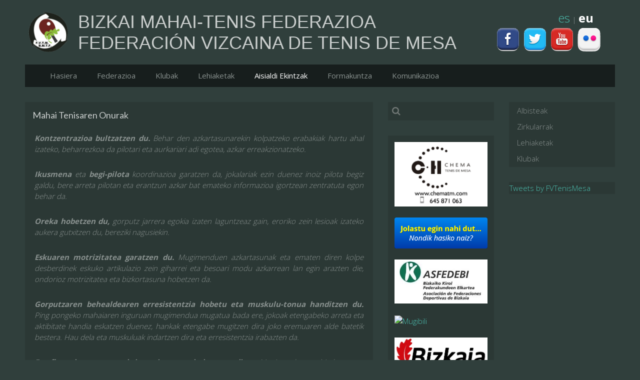

--- FILE ---
content_type: text/html; charset=UTF-8
request_url: https://www.fvtm.org/eu/index.php/beneficios-del-tenis-de-mesa/
body_size: 8140
content:
<!DOCTYPE HTML>
<html lang="eu" dir="ltr" data-config='{"twitter":0,"plusone":0,"facebook":0,"style":"turquoise"}'>

<head>
<meta charset="UTF-8">
<meta http-equiv="X-UA-Compatible" content="IE=edge">
<title>Mahai Tenisaren Onurak &raquo; Bizkai Mahai Tenis Federazioa</title>
<link rel="shortcut icon" href="/eu/wp-content/themes/yoo_moreno_wp/favicon.ico">
<link rel="apple-touch-icon-precomposed" href="/eu/wp-content/themes/yoo_moreno_wp/apple_touch_icon.png">
<meta name='robots' content='max-image-preview:large' />
<link rel='dns-prefetch' href='//platform.twitter.com' />
<script type="text/javascript">
window._wpemojiSettings = {"baseUrl":"https:\/\/s.w.org\/images\/core\/emoji\/14.0.0\/72x72\/","ext":".png","svgUrl":"https:\/\/s.w.org\/images\/core\/emoji\/14.0.0\/svg\/","svgExt":".svg","source":{"concatemoji":"https:\/\/www.fvtm.org\/eu\/wp-includes\/js\/wp-emoji-release.min.js?ver=6.1.9"}};
/*! This file is auto-generated */
!function(e,a,t){var n,r,o,i=a.createElement("canvas"),p=i.getContext&&i.getContext("2d");function s(e,t){var a=String.fromCharCode,e=(p.clearRect(0,0,i.width,i.height),p.fillText(a.apply(this,e),0,0),i.toDataURL());return p.clearRect(0,0,i.width,i.height),p.fillText(a.apply(this,t),0,0),e===i.toDataURL()}function c(e){var t=a.createElement("script");t.src=e,t.defer=t.type="text/javascript",a.getElementsByTagName("head")[0].appendChild(t)}for(o=Array("flag","emoji"),t.supports={everything:!0,everythingExceptFlag:!0},r=0;r<o.length;r++)t.supports[o[r]]=function(e){if(p&&p.fillText)switch(p.textBaseline="top",p.font="600 32px Arial",e){case"flag":return s([127987,65039,8205,9895,65039],[127987,65039,8203,9895,65039])?!1:!s([55356,56826,55356,56819],[55356,56826,8203,55356,56819])&&!s([55356,57332,56128,56423,56128,56418,56128,56421,56128,56430,56128,56423,56128,56447],[55356,57332,8203,56128,56423,8203,56128,56418,8203,56128,56421,8203,56128,56430,8203,56128,56423,8203,56128,56447]);case"emoji":return!s([129777,127995,8205,129778,127999],[129777,127995,8203,129778,127999])}return!1}(o[r]),t.supports.everything=t.supports.everything&&t.supports[o[r]],"flag"!==o[r]&&(t.supports.everythingExceptFlag=t.supports.everythingExceptFlag&&t.supports[o[r]]);t.supports.everythingExceptFlag=t.supports.everythingExceptFlag&&!t.supports.flag,t.DOMReady=!1,t.readyCallback=function(){t.DOMReady=!0},t.supports.everything||(n=function(){t.readyCallback()},a.addEventListener?(a.addEventListener("DOMContentLoaded",n,!1),e.addEventListener("load",n,!1)):(e.attachEvent("onload",n),a.attachEvent("onreadystatechange",function(){"complete"===a.readyState&&t.readyCallback()})),(e=t.source||{}).concatemoji?c(e.concatemoji):e.wpemoji&&e.twemoji&&(c(e.twemoji),c(e.wpemoji)))}(window,document,window._wpemojiSettings);
</script>
<style type="text/css">
img.wp-smiley,
img.emoji {
	display: inline !important;
	border: none !important;
	box-shadow: none !important;
	height: 1em !important;
	width: 1em !important;
	margin: 0 0.07em !important;
	vertical-align: -0.1em !important;
	background: none !important;
	padding: 0 !important;
}
</style>
	<link rel='stylesheet' id='twb-open-sans-css' href='https://fonts.googleapis.com/css?family=Open+Sans%3A300%2C400%2C500%2C600%2C700%2C800&#038;display=swap&#038;ver=6.1.9' type='text/css' media='all' />
<link rel='stylesheet' id='twb-global-css' href='https://www.fvtm.org/eu/wp-content/plugins/slider-wd/booster/assets/css/global.css?ver=1.0.0' type='text/css' media='all' />
<link rel='stylesheet' id='wp-block-library-css' href='https://www.fvtm.org/eu/wp-includes/css/dist/block-library/style.min.css?ver=6.1.9' type='text/css' media='all' />
<link rel='stylesheet' id='classic-theme-styles-css' href='https://www.fvtm.org/eu/wp-includes/css/classic-themes.min.css?ver=1' type='text/css' media='all' />
<style id='global-styles-inline-css' type='text/css'>
body{--wp--preset--color--black: #000000;--wp--preset--color--cyan-bluish-gray: #abb8c3;--wp--preset--color--white: #ffffff;--wp--preset--color--pale-pink: #f78da7;--wp--preset--color--vivid-red: #cf2e2e;--wp--preset--color--luminous-vivid-orange: #ff6900;--wp--preset--color--luminous-vivid-amber: #fcb900;--wp--preset--color--light-green-cyan: #7bdcb5;--wp--preset--color--vivid-green-cyan: #00d084;--wp--preset--color--pale-cyan-blue: #8ed1fc;--wp--preset--color--vivid-cyan-blue: #0693e3;--wp--preset--color--vivid-purple: #9b51e0;--wp--preset--gradient--vivid-cyan-blue-to-vivid-purple: linear-gradient(135deg,rgba(6,147,227,1) 0%,rgb(155,81,224) 100%);--wp--preset--gradient--light-green-cyan-to-vivid-green-cyan: linear-gradient(135deg,rgb(122,220,180) 0%,rgb(0,208,130) 100%);--wp--preset--gradient--luminous-vivid-amber-to-luminous-vivid-orange: linear-gradient(135deg,rgba(252,185,0,1) 0%,rgba(255,105,0,1) 100%);--wp--preset--gradient--luminous-vivid-orange-to-vivid-red: linear-gradient(135deg,rgba(255,105,0,1) 0%,rgb(207,46,46) 100%);--wp--preset--gradient--very-light-gray-to-cyan-bluish-gray: linear-gradient(135deg,rgb(238,238,238) 0%,rgb(169,184,195) 100%);--wp--preset--gradient--cool-to-warm-spectrum: linear-gradient(135deg,rgb(74,234,220) 0%,rgb(151,120,209) 20%,rgb(207,42,186) 40%,rgb(238,44,130) 60%,rgb(251,105,98) 80%,rgb(254,248,76) 100%);--wp--preset--gradient--blush-light-purple: linear-gradient(135deg,rgb(255,206,236) 0%,rgb(152,150,240) 100%);--wp--preset--gradient--blush-bordeaux: linear-gradient(135deg,rgb(254,205,165) 0%,rgb(254,45,45) 50%,rgb(107,0,62) 100%);--wp--preset--gradient--luminous-dusk: linear-gradient(135deg,rgb(255,203,112) 0%,rgb(199,81,192) 50%,rgb(65,88,208) 100%);--wp--preset--gradient--pale-ocean: linear-gradient(135deg,rgb(255,245,203) 0%,rgb(182,227,212) 50%,rgb(51,167,181) 100%);--wp--preset--gradient--electric-grass: linear-gradient(135deg,rgb(202,248,128) 0%,rgb(113,206,126) 100%);--wp--preset--gradient--midnight: linear-gradient(135deg,rgb(2,3,129) 0%,rgb(40,116,252) 100%);--wp--preset--duotone--dark-grayscale: url('#wp-duotone-dark-grayscale');--wp--preset--duotone--grayscale: url('#wp-duotone-grayscale');--wp--preset--duotone--purple-yellow: url('#wp-duotone-purple-yellow');--wp--preset--duotone--blue-red: url('#wp-duotone-blue-red');--wp--preset--duotone--midnight: url('#wp-duotone-midnight');--wp--preset--duotone--magenta-yellow: url('#wp-duotone-magenta-yellow');--wp--preset--duotone--purple-green: url('#wp-duotone-purple-green');--wp--preset--duotone--blue-orange: url('#wp-duotone-blue-orange');--wp--preset--font-size--small: 13px;--wp--preset--font-size--medium: 20px;--wp--preset--font-size--large: 36px;--wp--preset--font-size--x-large: 42px;--wp--preset--spacing--20: 0.44rem;--wp--preset--spacing--30: 0.67rem;--wp--preset--spacing--40: 1rem;--wp--preset--spacing--50: 1.5rem;--wp--preset--spacing--60: 2.25rem;--wp--preset--spacing--70: 3.38rem;--wp--preset--spacing--80: 5.06rem;}:where(.is-layout-flex){gap: 0.5em;}body .is-layout-flow > .alignleft{float: left;margin-inline-start: 0;margin-inline-end: 2em;}body .is-layout-flow > .alignright{float: right;margin-inline-start: 2em;margin-inline-end: 0;}body .is-layout-flow > .aligncenter{margin-left: auto !important;margin-right: auto !important;}body .is-layout-constrained > .alignleft{float: left;margin-inline-start: 0;margin-inline-end: 2em;}body .is-layout-constrained > .alignright{float: right;margin-inline-start: 2em;margin-inline-end: 0;}body .is-layout-constrained > .aligncenter{margin-left: auto !important;margin-right: auto !important;}body .is-layout-constrained > :where(:not(.alignleft):not(.alignright):not(.alignfull)){max-width: var(--wp--style--global--content-size);margin-left: auto !important;margin-right: auto !important;}body .is-layout-constrained > .alignwide{max-width: var(--wp--style--global--wide-size);}body .is-layout-flex{display: flex;}body .is-layout-flex{flex-wrap: wrap;align-items: center;}body .is-layout-flex > *{margin: 0;}:where(.wp-block-columns.is-layout-flex){gap: 2em;}.has-black-color{color: var(--wp--preset--color--black) !important;}.has-cyan-bluish-gray-color{color: var(--wp--preset--color--cyan-bluish-gray) !important;}.has-white-color{color: var(--wp--preset--color--white) !important;}.has-pale-pink-color{color: var(--wp--preset--color--pale-pink) !important;}.has-vivid-red-color{color: var(--wp--preset--color--vivid-red) !important;}.has-luminous-vivid-orange-color{color: var(--wp--preset--color--luminous-vivid-orange) !important;}.has-luminous-vivid-amber-color{color: var(--wp--preset--color--luminous-vivid-amber) !important;}.has-light-green-cyan-color{color: var(--wp--preset--color--light-green-cyan) !important;}.has-vivid-green-cyan-color{color: var(--wp--preset--color--vivid-green-cyan) !important;}.has-pale-cyan-blue-color{color: var(--wp--preset--color--pale-cyan-blue) !important;}.has-vivid-cyan-blue-color{color: var(--wp--preset--color--vivid-cyan-blue) !important;}.has-vivid-purple-color{color: var(--wp--preset--color--vivid-purple) !important;}.has-black-background-color{background-color: var(--wp--preset--color--black) !important;}.has-cyan-bluish-gray-background-color{background-color: var(--wp--preset--color--cyan-bluish-gray) !important;}.has-white-background-color{background-color: var(--wp--preset--color--white) !important;}.has-pale-pink-background-color{background-color: var(--wp--preset--color--pale-pink) !important;}.has-vivid-red-background-color{background-color: var(--wp--preset--color--vivid-red) !important;}.has-luminous-vivid-orange-background-color{background-color: var(--wp--preset--color--luminous-vivid-orange) !important;}.has-luminous-vivid-amber-background-color{background-color: var(--wp--preset--color--luminous-vivid-amber) !important;}.has-light-green-cyan-background-color{background-color: var(--wp--preset--color--light-green-cyan) !important;}.has-vivid-green-cyan-background-color{background-color: var(--wp--preset--color--vivid-green-cyan) !important;}.has-pale-cyan-blue-background-color{background-color: var(--wp--preset--color--pale-cyan-blue) !important;}.has-vivid-cyan-blue-background-color{background-color: var(--wp--preset--color--vivid-cyan-blue) !important;}.has-vivid-purple-background-color{background-color: var(--wp--preset--color--vivid-purple) !important;}.has-black-border-color{border-color: var(--wp--preset--color--black) !important;}.has-cyan-bluish-gray-border-color{border-color: var(--wp--preset--color--cyan-bluish-gray) !important;}.has-white-border-color{border-color: var(--wp--preset--color--white) !important;}.has-pale-pink-border-color{border-color: var(--wp--preset--color--pale-pink) !important;}.has-vivid-red-border-color{border-color: var(--wp--preset--color--vivid-red) !important;}.has-luminous-vivid-orange-border-color{border-color: var(--wp--preset--color--luminous-vivid-orange) !important;}.has-luminous-vivid-amber-border-color{border-color: var(--wp--preset--color--luminous-vivid-amber) !important;}.has-light-green-cyan-border-color{border-color: var(--wp--preset--color--light-green-cyan) !important;}.has-vivid-green-cyan-border-color{border-color: var(--wp--preset--color--vivid-green-cyan) !important;}.has-pale-cyan-blue-border-color{border-color: var(--wp--preset--color--pale-cyan-blue) !important;}.has-vivid-cyan-blue-border-color{border-color: var(--wp--preset--color--vivid-cyan-blue) !important;}.has-vivid-purple-border-color{border-color: var(--wp--preset--color--vivid-purple) !important;}.has-vivid-cyan-blue-to-vivid-purple-gradient-background{background: var(--wp--preset--gradient--vivid-cyan-blue-to-vivid-purple) !important;}.has-light-green-cyan-to-vivid-green-cyan-gradient-background{background: var(--wp--preset--gradient--light-green-cyan-to-vivid-green-cyan) !important;}.has-luminous-vivid-amber-to-luminous-vivid-orange-gradient-background{background: var(--wp--preset--gradient--luminous-vivid-amber-to-luminous-vivid-orange) !important;}.has-luminous-vivid-orange-to-vivid-red-gradient-background{background: var(--wp--preset--gradient--luminous-vivid-orange-to-vivid-red) !important;}.has-very-light-gray-to-cyan-bluish-gray-gradient-background{background: var(--wp--preset--gradient--very-light-gray-to-cyan-bluish-gray) !important;}.has-cool-to-warm-spectrum-gradient-background{background: var(--wp--preset--gradient--cool-to-warm-spectrum) !important;}.has-blush-light-purple-gradient-background{background: var(--wp--preset--gradient--blush-light-purple) !important;}.has-blush-bordeaux-gradient-background{background: var(--wp--preset--gradient--blush-bordeaux) !important;}.has-luminous-dusk-gradient-background{background: var(--wp--preset--gradient--luminous-dusk) !important;}.has-pale-ocean-gradient-background{background: var(--wp--preset--gradient--pale-ocean) !important;}.has-electric-grass-gradient-background{background: var(--wp--preset--gradient--electric-grass) !important;}.has-midnight-gradient-background{background: var(--wp--preset--gradient--midnight) !important;}.has-small-font-size{font-size: var(--wp--preset--font-size--small) !important;}.has-medium-font-size{font-size: var(--wp--preset--font-size--medium) !important;}.has-large-font-size{font-size: var(--wp--preset--font-size--large) !important;}.has-x-large-font-size{font-size: var(--wp--preset--font-size--x-large) !important;}
.wp-block-navigation a:where(:not(.wp-element-button)){color: inherit;}
:where(.wp-block-columns.is-layout-flex){gap: 2em;}
.wp-block-pullquote{font-size: 1.5em;line-height: 1.6;}
</style>
<script type='text/javascript' src='https://www.fvtm.org/eu/wp-includes/js/jquery/jquery.min.js?ver=3.6.1' id='jquery-core-js'></script>
<script type='text/javascript' src='https://www.fvtm.org/eu/wp-includes/js/jquery/jquery-migrate.min.js?ver=3.3.2' id='jquery-migrate-js'></script>
<script type='text/javascript' src='https://www.fvtm.org/eu/wp-content/plugins/slider-wd/booster/assets/js/circle-progress.js?ver=1.2.2' id='twb-circle-js'></script>
<script type='text/javascript' id='twb-global-js-extra'>
/* <![CDATA[ */
var twb = {"nonce":"18f1ba3ca5","ajax_url":"https:\/\/www.fvtm.org\/eu\/wp-admin\/admin-ajax.php","plugin_url":"https:\/\/www.fvtm.org\/eu\/wp-content\/plugins\/slider-wd\/booster","href":"https:\/\/www.fvtm.org\/eu\/wp-admin\/admin.php?page=twb_slider_wd"};
var twb = {"nonce":"18f1ba3ca5","ajax_url":"https:\/\/www.fvtm.org\/eu\/wp-admin\/admin-ajax.php","plugin_url":"https:\/\/www.fvtm.org\/eu\/wp-content\/plugins\/slider-wd\/booster","href":"https:\/\/www.fvtm.org\/eu\/wp-admin\/admin.php?page=twb_slider_wd"};
/* ]]> */
</script>
<script type='text/javascript' src='https://www.fvtm.org/eu/wp-content/plugins/slider-wd/booster/assets/js/global.js?ver=1.0.0' id='twb-global-js'></script>
<link rel="https://api.w.org/" href="https://www.fvtm.org/eu/index.php/wp-json/" /><link rel="alternate" type="application/json" href="https://www.fvtm.org/eu/index.php/wp-json/wp/v2/pages/929" /><link rel="EditURI" type="application/rsd+xml" title="RSD" href="https://www.fvtm.org/eu/xmlrpc.php?rsd" />
<link rel="wlwmanifest" type="application/wlwmanifest+xml" href="https://www.fvtm.org/eu/wp-includes/wlwmanifest.xml" />
<meta name="generator" content="WordPress 6.1.9" />
<link rel="canonical" href="https://www.fvtm.org/eu/index.php/beneficios-del-tenis-de-mesa/" />
<link rel='shortlink' href='https://www.fvtm.org/eu/?p=929' />
<link rel="alternate" type="application/json+oembed" href="https://www.fvtm.org/eu/index.php/wp-json/oembed/1.0/embed?url=https%3A%2F%2Fwww.fvtm.org%2Feu%2Findex.php%2Fbeneficios-del-tenis-de-mesa%2F" />
<link rel="alternate" type="text/xml+oembed" href="https://www.fvtm.org/eu/index.php/wp-json/oembed/1.0/embed?url=https%3A%2F%2Fwww.fvtm.org%2Feu%2Findex.php%2Fbeneficios-del-tenis-de-mesa%2F&#038;format=xml" />
<meta name="twitter:partner" content="tfwp" /><link rel="icon" href="https://www.fvtm.org/eu/wp-content/uploads/2017/11/cropped-Logo_mini17kTr-32x32.png" sizes="32x32" />
<link rel="icon" href="https://www.fvtm.org/eu/wp-content/uploads/2017/11/cropped-Logo_mini17kTr-192x192.png" sizes="192x192" />
<link rel="apple-touch-icon" href="https://www.fvtm.org/eu/wp-content/uploads/2017/11/cropped-Logo_mini17kTr-180x180.png" />
<meta name="msapplication-TileImage" content="https://www.fvtm.org/eu/wp-content/uploads/2017/11/cropped-Logo_mini17kTr-270x270.png" />

<meta name="twitter:card" content="summary" /><meta name="twitter:title" content="Mahai Tenisaren Onurak" />
		<style type="text/css" id="wp-custom-css">
			/*
Puedes añadir tu propio CSS aquí.

Haz clic en el icono de ayuda de arriba para averiguar más.
*/



						</style>
		<link rel="stylesheet" href="/eu/wp-content/themes/yoo_moreno_wp/styles/turquoise/css/theme.css">
<link rel="stylesheet" href="/eu/wp-content/themes/yoo_moreno_wp/css/custom.css">
<script src="/eu/wp-content/themes/yoo_moreno_wp/warp/vendor/uikit/js/uikit.js"></script>
<script src="/eu/wp-content/themes/yoo_moreno_wp/warp/vendor/uikit/js/components/autocomplete.js"></script>
<script src="/eu/wp-content/themes/yoo_moreno_wp/warp/vendor/uikit/js/components/search.js"></script>
<script src="/eu/wp-content/themes/yoo_moreno_wp/warp/js/social.js"></script>
<script src="/eu/wp-content/themes/yoo_moreno_wp/js/theme.js"></script>
<script src="/eu/wp-content/themes/yoo_moreno_wp/js/masonry.js"></script>
</head>

<body class="page-template-default page page-id-929 tm-sidebar-a-right tm-sidebar-b-right tm-sidebars-2 tm-isblog wp-page wp-page-929 tm-article-panel">

	<div class="uk-container uk-container-center">

				<section class="tm-top-a uk-grid" data-uk-grid-match="{target:'> div > .uk-panel'}" data-uk-grid-margin>
<div class="uk-width-1-1"><div class="uk-panel uk-panel-header widget_custom_html"><div class="textwidget custom-html-widget"><table width="100%" border="0">
<tr>
<td rowspan="2">
<center><a href="http://www.fvtm.org/eu"><img src="http://www.fvtm.org/es/wp-content/uploads/2017/11/Logo_mini17kTr.png" width="80"></a></center>
</td>
<td height="15"></td>
<td></td>
<td rowspan="2">
<table border="0" padding="0">
<tr>
<td colspan="2">
<!--img src="http://pruebas.fvtm.org/es/wp-content/uploads/2017/11/busqueda.png" width=150-->
</td>
<td colspan="2"><center>
	<font size="5"><a href="http://www.fvtm.org/es">es</a></font> | <font size="5" color="white"><strong>eu</strong></font> </center>
</td></tr>
<tr>
<td><a href="https://www.facebook.com/euskalmahaitenisfederazioa/" target="_blank" rel="noopener"><img src="http://www.fvtm.org/eu/wp-content/uploads/2017/10/rs_facebook.png" width="50"></a></td>
<td><a href="http://twitter.com/FVTenisMesa" target="_blank" rel="noopener"><img src="http://www.fvtm.org/eu/wp-content/uploads/2017/10/rs_twitter.png" title="Twitter" alt="Twitter" width="50"></a></td>
<td><a href="https://www.youtube.com/playlist?list=PLr4RgGvnwWyiGgMS5t7DSpQnu_PMUPdUL" target="_blank" rel="noopener"><img src="http://www.fvtm.org/eu/wp-content/uploads/2017/10/rs_youtube.png" width="50"></a></td>
<td><a href="https://www.flickr.com/photos/bizkaiatenisdemesa/albums" target="_blank" rel="noopener"><img src="http://www.fvtm.org/eu/wp-content/uploads/2017/10/rs_instagram.png" title="Flickr" alt="Flickr" width="50"></a></td>
</tr>
</table>
</td>

</tr>
<tr>
<td>&nbsp;&nbsp;</td>
<td><h2><font face="Calibri,Verdana, Helvetica,arial,verdana">BIZKAI MAHAI-TENIS FEDERAZIOA
<br>FEDERACIÓN VIZCAINA DE TENIS DE MESA</font></h2>
</td>
</tr>
</table></div></div></div>
</section>
		
		
	
	<div class="tm-block-top">
		<div class="uk-container uk-container-center">

			
			
			<nav class="tm-navbar uk-navbar uk-navbar-attached">

								<ul class="uk-navbar-nav uk-visible-large"><li data-uk-dropdown="{}"><a href="http://www.fvtm.org/eu">Hasiera</a></li><li class="uk-parent" data-uk-dropdown="{}"><a href="https://www.fvtm.org/eu/index.php/federacion/">Federazioa</a><div class="uk-dropdown uk-dropdown-navbar uk-dropdown-width-1"><div class="uk-grid uk-dropdown-grid"><div class="uk-width-1-1"><ul class="uk-nav uk-nav-navbar"><li><a href="https://www.fvtm.org/eu/index.php/presentacion/">Aurkezpena</a></li><li><a href="https://www.fvtm.org/eu/index.php/junta-directiva/">Zuzendaritza Batzordea</a></li><li><a href="https://www.fvtm.org/eu/index.php/asamblea/">Batzarra</a></li><li><a href="https://www.fvtm.org/eu/index.php/gardentasun-legea/">Gardentasun-legea</a></li><li><a href="https://www.fvtm.org/eu/index.php/tecnicos/">Teknikoak</a></li><li><a href="https://www.fvtm.org/eu/index.php/comite-vizcaino-de-arbitros/">Arbitroen Bizkai Batzordea</a></li><li><a href="http://www.euskadi.eus/kiroletako-organismoak/web01-a2kirola/eu/club.html#consti">Klub baten araketa</a></li><li><a href="https://www.fvtm.org/eu/index.php/contacto/">Harremanetarako</a></li><li><a href="https://www.fvtm.org/eu/index.php/proceso-electoral/">Hauteskunde Prozesua</a></li></ul></div></div></div></li><li class="uk-parent" data-uk-dropdown="{}"><a href="https://www.fvtm.org/eu/index.php/clubs/">Klubak</a><div class="uk-dropdown uk-dropdown-navbar uk-dropdown-width-1"><div class="uk-grid uk-dropdown-grid"><div class="uk-width-1-1"><ul class="uk-nav uk-nav-navbar"><li><a href="https://www.fvtm.org/eu/index.php/artxandako-2/">Artxandako</a></li><li><a href="https://www.fvtm.org/eu/index.php/basauri/">Basauri</a></li><li><a href="https://www.fvtm.org/eu/index.php/beti-prest/">Beti Prest</a></li><li><a href="https://www.fvtm.org/eu/index.php/fekoor/">Fekoor</a></li><li><a href="https://www.fvtm.org/eu/index.php/gure-talde/">Gure Talde</a></li><li><a href="https://www.fvtm.org/eu/index.php/los-chopos-de-getxo/">Los Chopos de Getxo</a></li><li><a href="https://www.fvtm.org/eu/index.php/muskiz/">Muskiz</a></li><li><a href="https://www.fvtm.org/eu/index.php/penaskal-2/">Peñaskal</a></li></ul></div></div></div></li><li class="uk-parent" data-uk-dropdown="{}"><a href="https://www.fvtm.org/eu/index.php/competiciones/">Lehiaketak</a><div class="uk-dropdown uk-dropdown-navbar uk-dropdown-width-1"><div class="uk-grid uk-dropdown-grid"><div class="uk-width-1-1"><ul class="uk-nav uk-nav-navbar"><li><a href="https://www.fvtm.org/eu/index.php/calendario/">Egutegia</a></li><li><a href="https://www.fvtm.org/eu/index.php/lehiaketa-federatua/">Lehiaketa Federatua</a></li><li><a href="https://www.fvtm.org/eu/index.php/eskolarteko-lehiaketa/">Eskolarteko Lehiaketa</a></li><li><a href="http://fvtm.org/inscripciones">Txapelketetan izena ematea</a></li></ul></div></div></div></li><li class="uk-parent uk-active" data-uk-dropdown="{}"><a href="https://www.fvtm.org/eu/index.php/actividades/">Aisialdi Ekintzak</a><div class="uk-dropdown uk-dropdown-navbar uk-dropdown-width-1"><div class="uk-grid uk-dropdown-grid"><div class="uk-width-1-1"><ul class="uk-nav uk-nav-navbar"><li class="uk-active"><a href="https://www.fvtm.org/eu/index.php/beneficios-del-tenis-de-mesa/">Mahai Tenisaren Onurak</a></li><li><a href="https://www.fvtm.org/eu/index.php/proyectos/">Proiektuak</a></li><li><a href="https://www.fvtm.org/eu/index.php/donde-puedo-jugar/">Non jolastu dezaket</a></li><li><a href="https://www.fvtm.org/eu/index.php/category/noticias-ocio/">Albisteak</a></li><li><a href="https://www.fvtm.org/eu/index.php/colaboradores/">Laguntzaileak</a></li><li><a href="https://www.fvtm.org/eu/index.php/contacto/">Harremanetarako</a></li></ul></div></div></div></li><li class="uk-parent" data-uk-dropdown="{}"><a href="https://www.fvtm.org/eu/index.php/formacion/">Formakuntza</a><div class="uk-dropdown uk-dropdown-navbar uk-dropdown-width-1"><div class="uk-grid uk-dropdown-grid"><div class="uk-width-1-1"><ul class="uk-nav uk-nav-navbar"><li><a href="https://www.fvtm.org/eu/index.php/hasteko-ikastaroak/">Hastapen Jardunaldiak</a></li><li><a href="https://www.fvtm.org/eu/index.php/material-pedagogico/">Material Pedagogikoa</a></li></ul></div></div></div></li><li class="uk-parent" data-uk-dropdown="{}"><a href="https://www.fvtm.org/eu/index.php/comunicacion/">Komunikazioa</a><div class="uk-dropdown uk-dropdown-navbar uk-dropdown-width-1"><div class="uk-grid uk-dropdown-grid"><div class="uk-width-1-1"><ul class="uk-nav uk-nav-navbar"><li><a href="https://www.fvtm.org/eu/index.php/category/noticias/">Albisteak</a></li><li><a href="https://www.fvtm.org/eu/index.php/category/circulares/">Zirkularrak</a></li><li><a href="https://www.fvtm.org/eu/index.php/enlaces/">Loturak</a></li></ul></div></div></div></li></ul>				
				
				
				
			</nav>
		
		</div>
	</div>
	


		
				<div class="tm-middle uk-grid" data-uk-grid-match data-uk-grid-margin>

						<div class="tm-main uk-width-medium-3-5">

				
								<main class="tm-content">

					
					    
    <article class="uk-article">

        
        <h1 class="uk-article-title">Mahai Tenisaren Onurak</h1>

        <table  cellspacing="0" cellpadding="4"><colgroup> 
<tbody>
<tr>
<td valign="top">
<p class="western" lang="es-ES" align="justify"><span lang="eu-ES"><i><b>Kontzentrazioa bultzatzen du. </b></i></span><span lang="eu-ES"><i>Behar den azkartasunarekin kolpatzeko erabakiak hartu ahal izateko, beharrezkoa da pilotari eta aurkariari adi egotea, azkar erreakzionatzeko.</i></span></p>
</td>
</tr>
<tr>
<td valign="top">
<p class="western" lang="es-ES" align="justify"><span lang="eu-ES"><i><b>Ikusmena</b></i></span><span lang="eu-ES"><i> eta </i></span><span lang="eu-ES"><i><b>begi-pilota</b></i></span><span lang="eu-ES"><i> koordinazioa garatzen da, jokalariak ezin duenez inoiz pilota begiz galdu, bere arreta pilotan eta erantzun azkar bat emateko informazioa igortzean zentratuta egon behar da.</i></span></p>
</td>
</tr>
<tr>
<td valign="top">
<p class="western" lang="es-ES" align="justify"><span lang="eu-ES"><i><b>Oreka hobetzen du, </b></i></span><span lang="eu-ES"><i>gorputz jarrera egokia izaten laguntzeaz gain, eroriko zein lesioak izateko aukera gutxitzen du, bereziki nagusiekin.</i></span></p>
</td>
</tr>
<tr>
<td valign="top">
<p class="western" lang="es-ES" align="justify"><span lang="eu-ES"><i><b>Eskuaren motrizitatea garatzen du. </b></i></span><span lang="eu-ES"><i>Mugimenduen azkartasunak eta ematen diren kolpe desberdinek eskuko artikulazio zein giharrei eta besoari modu azkarrean lan egin arazten die, ondorioz motrizitatea eta bizkortasuna hobetzen da.</i></span></p>
</td>
</tr>
<tr>
<td valign="top">
<p class="western" lang="es-ES" align="justify"><span lang="eu-ES"><i><b>Gorputzaren behealdearen erresistentzia hobetu eta muskulu-tonua handitzen du. </b></i></span><span lang="eu-ES"><i>Ping pongeko mahaiaren inguruan mugimendua mugatua bada ere, jokoak etengabeko arreta eta aktibitate handia eskatzen duenez, hankak etengabe mugitzen dira joko eremuaren alde batetik bestera. Hau dela eta muskuluak indartzen dira eta erresistentzia irabazten da.</i></span></p>
</td>
</tr>
<tr>
<td valign="top">
<p class="western" lang="es-ES" align="justify"><span lang="eu-ES"><i><b>Erreflexuak eta erreakzio gaitasuna hobetzen dira. </b></i></span><span lang="eu-ES"><i>Mugimenduen abiadura eta sinkronizazioa hobetzen da, hori dela eta intentsitatearekin lantzen dira erreflexua eta erreakzio gaitasuna. Prestakuntza psikologikoak garrantzi handia du eta, garapen eta azkartasun mentala beharrezkoak dira.</i></span></p>
</td>
</tr>
<tr>
<td valign="top">
<p class="western" lang="es-ES" align="justify"><span lang="eu-ES"><i><b>Azkartasun mentala lantzen da. </b></i></span><span lang="eu-ES"><i>Aurkariaren kolpeei aurre hartzeko estrategia beharrezkoa da, erabakiak oso arin hartu behar direnez, bizkortasun mentala lantzen da.</i></span><i><b> </b></i></p>
</td>
</tr>
<tr>
<td valign="top">
<p class="western" lang="es-ES" align="justify"><span lang="eu-ES"><i><b>Jokalariaren osasuna hobetzen da. </b></i></span><span lang="eu-ES"><i>Gaitasun aerobikoa handitzen da, odol-fluxua hobetzen da, neurona-nerbio bulkada sustatzen da eta kolesterolaren murrizketan laguntzen du. </i></span></p>
</td>
</tr>
<tr>
<td valign="top">
<p class="western" lang="es-ES" align="justify"><span lang="eu-ES"><i><b>Lesio arrisku txikia dauka. </b></i></span><span lang="eu-ES"><i>Ez da kirol material pisutsurik behar, lesio eta erorikoen arriskua txikitzen da. Hala ere, beroketa eta kirol prestakuntza egokia beharrezkoak dira.</i></span></p>
</td>
</tr>
<tr>
<td valign="top">
<p class="western" lang="eu-ES" align="justify"><i><b>Taldeko kirola izatean sozializazioan laguntzen du. </b></i>
<span lang="eu-ES"><i>Entrenamendu eta partiduetarako aurkaria beharrezkoa da. Banaka edo taldeka jokatu daiteke, baina beti aurkariarekin. Horregatik kirol hau interesatzen zaien pertsonekin elkartzeko modua da.</i></span></p>
</td>
</tr>
</tbody>
</table>
        
    </article>

    

				</main>
				
				
			</div>
			
                                                            <aside class="tm-sidebar-a uk-width-medium-1-5"><div class="uk-panel uk-panel-box widget_search"><form class="uk-search" id="search-3" action="https://www.fvtm.org/eu/" method="get" role="search"  data-uk-search="{'source': 'https://www.fvtm.org/eu/wp-admin/admin-ajax.php?action=warp_search', 'param': 's', 'msgResultsHeader': 'Search Results', 'msgMoreResults': 'More Results', 'msgNoResults': 'No results found', flipDropdown: 1}">
    <input class="uk-search-field" type="text" value="" name="s" placeholder="search...">
</form>
</div>
<div class="uk-panel uk-panel-box widget_custom_html"><div class="textwidget custom-html-widget"><table cellpadding="10">
	<tr>
<td>
<center><a href="http://www.chematm.com/" target="_blank" rel="noopener"><img src="http://www.fvtm.org/es/wp-content/uploads/2019/12/CHEMA_TM_tfno.jpg" alt="Chema TM"></a></center>
</td>
	</tr>
	<tr>
<td>
<center><a href="http://www.fvtm.org/eu/index.php/actividades/"><img src="http://www.fvtm.org/eu/wp-content/uploads/2017/11/ActividadesOcio_eu.png"></a></center>
</td>
</tr>
<tr>
<td>
<center><a href="http://www.asfedebi.eus" target="_blank" rel="noopener"><img src="http://www.fvtm.org/eu/wp-content/uploads/2017/11/asfedebi.jpg"></a></center>
</td>
</tr>
<tr>
<td>	
<a href="http://mugibili.euskadi.eus/mugibili/user.do?event=activities&name=Federacion_Bizkaina_de_Tenis_de_Mesa" title="Mugibili" target="_blank" rel="noopener"><img src="http://pruebas.fvtm.org/es/wp-content/uploads/2017/11/PLUS-orokorra-400.png" title="Mugibili" alt="Mugibili"/></a>
</td>
</tr>
<tr>
<td>
<center><!--a href="www.asfedebi.eus"--><img src="http://www.fvtm.org/eu/wp-content/uploads/2017/11/bizkaia-forualdundia.jpg"><!--/a--></center>
</td>
</tr>
	<tr>
<td>
<center><a href="https://play.google.com/store/apps/details?id=tenisdemesa.fvtm&hl=es" target="_blank" rel="noopener"><img src="http://www.fvtm.org/eu/wp-content/uploads/2017/11/disponibleengoogleplay.png"  alt="Disponible en Google Play"></a>
	</center>
</td>
</tr>
</table></div></div>
<div class="uk-panel uk-panel-box widget_custom_html"><div class="textwidget custom-html-widget"><table width="100%" border="0" cellpadding="10"><tr><td>
<center><h3><strong>BMTF/FVTM</strong><br></h3></center>
Martin Barua Picaza Kalea<br>
27 zenbakia - 6 solairua <br>
48003 Bilbo (Bizkaia) <br>
Tlfno: (94) 407.92.72 <br>
email: info@fvtm.org <br>
</td></tr></table></div></div></aside>
                                                <aside class="tm-sidebar-b uk-width-medium-1-5"><div class="uk-panel uk-panel-box widget_nav_menu"><ul class="uk-nav uk-nav-parent-icon uk-nav-side" data-uk-nav="{}"><li><a href="https://www.fvtm.org/eu/index.php/category/noticias/">Albisteak</a></li><li><a href="https://www.fvtm.org/eu/index.php/category/circulares/">Zirkularrak</a></li><li><a href="https://www.fvtm.org/eu/index.php/competiciones/">Lehiaketak</a></li><li><a href="https://www.fvtm.org/eu/index.php/clubs/">Klubak</a></li></ul></div>
<div class="uk-panel uk-panel-box widget_twitter-timeline-profile"><div class="twitter-timeline-profile"><a class="twitter-timeline" data-tweet-limit="3" data-chrome="noheader nofooter noborders transparent" data-theme="dark" href="https://twitter.com/FVTenisMesa?ref_src=twsrc%5Etfw">Tweets by FVTenisMesa</a></div></div></aside>
                        
		</div>
		
		
		
				<footer class="tm-footer">

						<a class="tm-totop-scroller" data-uk-smooth-scroll href="#"></a>
			
			<div class="uk-panel widget_custom_html"><div class="textwidget custom-html-widget"><a href="http://www.comv.net" style="text-decoration:none" target="_blank" rel="noopener">ComV</a> garatutakoa</div></div>
		</footer>
		
	</div>

	<script type='text/javascript' id='twitter-wjs-js-extra'>
/* <![CDATA[ */
window.twttr=(function(w){t=w.twttr||{};t._e=[];t.ready=function(f){t._e.push(f);};return t;}(window));
/* ]]> */
</script>
<script type="text/javascript" id="twitter-wjs" async defer src="https://platform.twitter.com/widgets.js" charset="utf-8"></script>

	
</body>
</html>